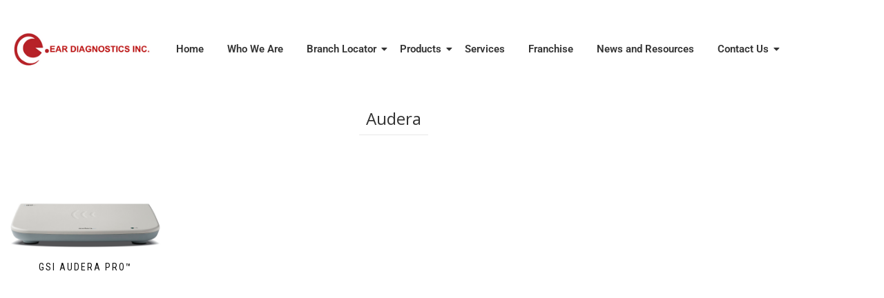

--- FILE ---
content_type: text/css
request_url: http://www.eardiagnostics.com.ph/wp-content/uploads/elementor/css/post-4312.css?ver=1768397292
body_size: 1941
content:
.elementor-4312 .elementor-element.elementor-element-26245498:not(.elementor-motion-effects-element-type-background), .elementor-4312 .elementor-element.elementor-element-26245498 > .elementor-motion-effects-container > .elementor-motion-effects-layer{background-color:#FFFFFF;}.elementor-4312 .elementor-element.elementor-element-26245498{top:0px;bottom:auto;z-index:10;box-shadow:0px 0px 10px 0px rgba(0,0,0,0.5);transition:background 0.3s, border 0.3s, border-radius 0.3s, box-shadow 0.3s;}.elementor-4312 .elementor-element.elementor-element-26245498 + .wpr-hidden-header{top:0px;}.elementor-4312 .elementor-element.elementor-element-26245498 + .wpr-hidden-header-flex{top:0px;}.wpr-hidden-header{z-index:10;}.wpr-hidden-header-flex{z-index:10;}.elementor-4312 .elementor-element.elementor-element-26245498 > .elementor-background-overlay{transition:background 0.3s, border-radius 0.3s, opacity 0.3s;}.elementor-bc-flex-widget .elementor-4312 .elementor-element.elementor-element-3f6e29a4.elementor-column .elementor-widget-wrap{align-items:center;}.elementor-4312 .elementor-element.elementor-element-3f6e29a4.elementor-column.elementor-element[data-element_type="column"] > .elementor-widget-wrap.elementor-element-populated{align-content:center;align-items:center;}.elementor-widget-image .widget-image-caption{color:var( --e-global-color-text );font-family:var( --e-global-typography-text-font-family ), Sans-serif;font-weight:var( --e-global-typography-text-font-weight );}.elementor-bc-flex-widget .elementor-4312 .elementor-element.elementor-element-77f864dc.elementor-column .elementor-widget-wrap{align-items:center;}.elementor-4312 .elementor-element.elementor-element-77f864dc.elementor-column.elementor-element[data-element_type="column"] > .elementor-widget-wrap.elementor-element-populated{align-content:center;align-items:center;}.elementor-4312 .elementor-element.elementor-element-56829a3b .wpr-menu-item.wpr-pointer-item{transition-duration:0.2s;}.elementor-4312 .elementor-element.elementor-element-56829a3b .wpr-menu-item.wpr-pointer-item:before{transition-duration:0.2s;}.elementor-4312 .elementor-element.elementor-element-56829a3b .wpr-menu-item.wpr-pointer-item:after{transition-duration:0.2s;}.elementor-4312 .elementor-element.elementor-element-56829a3b .wpr-mobile-toggle-wrap{text-align:center;}.elementor-4312 .elementor-element.elementor-element-56829a3b .wpr-nav-menu .wpr-menu-item,
					 .elementor-4312 .elementor-element.elementor-element-56829a3b .wpr-nav-menu > .menu-item-has-children > .wpr-sub-icon{color:#333333;}.elementor-4312 .elementor-element.elementor-element-56829a3b .wpr-nav-menu .wpr-menu-item:hover,
					 .elementor-4312 .elementor-element.elementor-element-56829a3b .wpr-nav-menu > .menu-item-has-children:hover > .wpr-sub-icon,
					 .elementor-4312 .elementor-element.elementor-element-56829a3b .wpr-nav-menu .wpr-menu-item.wpr-active-menu-item,
					 .elementor-4312 .elementor-element.elementor-element-56829a3b .wpr-nav-menu > .menu-item-has-children.current_page_item > .wpr-sub-icon{color:var( --e-global-color-primary );}.elementor-4312 .elementor-element.elementor-element-56829a3b.wpr-pointer-line-fx .wpr-menu-item:before,
					 .elementor-4312 .elementor-element.elementor-element-56829a3b.wpr-pointer-line-fx .wpr-menu-item:after{background-color:var( --e-global-color-primary );}.elementor-4312 .elementor-element.elementor-element-56829a3b.wpr-pointer-border-fx .wpr-menu-item:before{border-color:var( --e-global-color-primary );border-width:2px;}.elementor-4312 .elementor-element.elementor-element-56829a3b.wpr-pointer-background-fx .wpr-menu-item:before{background-color:var( --e-global-color-primary );}.elementor-4312 .elementor-element.elementor-element-56829a3b .menu-item-has-children .wpr-sub-icon{font-size:14px;}.elementor-4312 .elementor-element.elementor-element-56829a3b.wpr-pointer-background:not(.wpr-sub-icon-none) .wpr-nav-menu-horizontal .menu-item-has-children .wpr-pointer-item{padding-right:calc(14px + 7px);}.elementor-4312 .elementor-element.elementor-element-56829a3b.wpr-pointer-border:not(.wpr-sub-icon-none) .wpr-nav-menu-horizontal .menu-item-has-children .wpr-pointer-item{padding-right:calc(14px + 7px);}.elementor-4312 .elementor-element.elementor-element-56829a3b .wpr-nav-menu .wpr-menu-item,.elementor-4312 .elementor-element.elementor-element-56829a3b .wpr-mobile-nav-menu a,.elementor-4312 .elementor-element.elementor-element-56829a3b .wpr-mobile-toggle-text{font-family:"Roboto", Sans-serif;font-size:15px;font-weight:600;}.elementor-4312 .elementor-element.elementor-element-56829a3b.wpr-pointer-underline .wpr-menu-item:after,
					 .elementor-4312 .elementor-element.elementor-element-56829a3b.wpr-pointer-overline .wpr-menu-item:before,
					 .elementor-4312 .elementor-element.elementor-element-56829a3b.wpr-pointer-double-line .wpr-menu-item:before,
					 .elementor-4312 .elementor-element.elementor-element-56829a3b.wpr-pointer-double-line .wpr-menu-item:after{height:2px;}.elementor-4312 .elementor-element.elementor-element-56829a3b.wpr-pointer-underline>nav>ul>li>.wpr-menu-item:after,
					 .elementor-4312 .elementor-element.elementor-element-56829a3b.wpr-pointer-overline>nav>ul>li>.wpr-menu-item:before,
					 .elementor-4312 .elementor-element.elementor-element-56829a3b.wpr-pointer-double-line>nav>ul>li>.wpr-menu-item:before,
					 .elementor-4312 .elementor-element.elementor-element-56829a3b.wpr-pointer-double-line>nav>ul>li>.wpr-menu-item:after{height:2px;}.elementor-4312 .elementor-element.elementor-element-56829a3b.wpr-pointer-border-fx>nav>ul>li>.wpr-menu-item:before{border-width:2px;}.elementor-4312 .elementor-element.elementor-element-56829a3b.wpr-pointer-underline>.elementor-widget-container>nav>ul>li>.wpr-menu-item:after,
					 .elementor-4312 .elementor-element.elementor-element-56829a3b.wpr-pointer-overline>.elementor-widget-container>nav>ul>li>.wpr-menu-item:before,
					 .elementor-4312 .elementor-element.elementor-element-56829a3b.wpr-pointer-double-line>.elementor-widget-container>nav>ul>li>.wpr-menu-item:before,
					 .elementor-4312 .elementor-element.elementor-element-56829a3b.wpr-pointer-double-line>.elementor-widget-container>nav>ul>li>.wpr-menu-item:after{height:2px;}.elementor-4312 .elementor-element.elementor-element-56829a3b.wpr-pointer-border-fx>.elementor-widget-container>nav>ul>li>.wpr-menu-item:before{border-width:2px;}.elementor-4312 .elementor-element.elementor-element-56829a3b:not(.wpr-pointer-border-fx) .wpr-menu-item.wpr-pointer-item:before{transform:translateY(-0px);}.elementor-4312 .elementor-element.elementor-element-56829a3b:not(.wpr-pointer-border-fx) .wpr-menu-item.wpr-pointer-item:after{transform:translateY(0px);}.elementor-4312 .elementor-element.elementor-element-56829a3b .wpr-nav-menu .wpr-menu-item{padding-left:7px;padding-right:7px;padding-top:15px;padding-bottom:15px;}.elementor-4312 .elementor-element.elementor-element-56829a3b.wpr-pointer-background:not(.wpr-sub-icon-none) .wpr-nav-menu-vertical .menu-item-has-children .wpr-sub-icon{text-indent:-7px;}.elementor-4312 .elementor-element.elementor-element-56829a3b.wpr-pointer-border:not(.wpr-sub-icon-none) .wpr-nav-menu-vertical .menu-item-has-children .wpr-sub-icon{text-indent:-7px;}.elementor-4312 .elementor-element.elementor-element-56829a3b .wpr-nav-menu > .menu-item{margin-left:10px;margin-right:10px;}.elementor-4312 .elementor-element.elementor-element-56829a3b .wpr-nav-menu-vertical .wpr-nav-menu > li > .wpr-sub-menu{margin-left:10px;}.elementor-4312 .elementor-element.elementor-element-56829a3b.wpr-main-menu-align-left .wpr-nav-menu-vertical .wpr-nav-menu > li > .wpr-sub-icon{right:10px;}.elementor-4312 .elementor-element.elementor-element-56829a3b.wpr-main-menu-align-right .wpr-nav-menu-vertical .wpr-nav-menu > li > .wpr-sub-icon{left:10px;}.elementor-4312 .elementor-element.elementor-element-56829a3b .wpr-sub-menu .wpr-sub-menu-item,
					 .elementor-4312 .elementor-element.elementor-element-56829a3b .wpr-sub-menu > .menu-item-has-children .wpr-sub-icon{color:#333333;}.elementor-4312 .elementor-element.elementor-element-56829a3b .wpr-sub-menu .wpr-sub-menu-item{background-color:#ffffff;padding-left:15px;padding-right:15px;padding-top:13px;padding-bottom:13px;}.elementor-4312 .elementor-element.elementor-element-56829a3b .wpr-sub-menu .wpr-sub-menu-item:hover,
					 .elementor-4312 .elementor-element.elementor-element-56829a3b .wpr-sub-menu > .menu-item-has-children .wpr-sub-menu-item:hover .wpr-sub-icon,
					 .elementor-4312 .elementor-element.elementor-element-56829a3b .wpr-sub-menu .wpr-sub-menu-item.wpr-active-menu-item,
					 .elementor-4312 .elementor-element.elementor-element-56829a3b .wpr-sub-menu > .menu-item-has-children.current_page_item .wpr-sub-icon{color:#ffffff;}.elementor-4312 .elementor-element.elementor-element-56829a3b .wpr-sub-menu .wpr-sub-menu-item:hover,
					 .elementor-4312 .elementor-element.elementor-element-56829a3b .wpr-sub-menu .wpr-sub-menu-item.wpr-active-menu-item{background-color:var( --e-global-color-primary );}.elementor-4312 .elementor-element.elementor-element-56829a3b .wpr-sub-menu .wpr-sub-icon{right:15px;}.elementor-4312 .elementor-element.elementor-element-56829a3b.wpr-main-menu-align-right .wpr-nav-menu-vertical .wpr-sub-menu .wpr-sub-icon{left:15px;}.elementor-4312 .elementor-element.elementor-element-56829a3b .wpr-nav-menu-horizontal .wpr-nav-menu > li > .wpr-sub-menu{margin-top:0px;}.elementor-4312 .elementor-element.elementor-element-56829a3b.wpr-sub-divider-yes .wpr-sub-menu li:not(:last-child){border-bottom-color:#e8e8e8;border-bottom-width:1px;}.elementor-4312 .elementor-element.elementor-element-56829a3b .wpr-sub-menu{border-style:solid;border-width:1px 1px 1px 1px;border-color:#E8E8E8;}.elementor-4312 .elementor-element.elementor-element-56829a3b .wpr-mobile-nav-menu a,
					 .elementor-4312 .elementor-element.elementor-element-56829a3b .wpr-mobile-nav-menu .menu-item-has-children > a:after{color:#333333;}.elementor-4312 .elementor-element.elementor-element-56829a3b .wpr-mobile-nav-menu li{background-color:#ffffff;}.elementor-4312 .elementor-element.elementor-element-56829a3b .wpr-mobile-nav-menu li a:hover,
					 .elementor-4312 .elementor-element.elementor-element-56829a3b .wpr-mobile-nav-menu .menu-item-has-children > a:hover:after,
					 .elementor-4312 .elementor-element.elementor-element-56829a3b .wpr-mobile-nav-menu li a.wpr-active-menu-item,
					 .elementor-4312 .elementor-element.elementor-element-56829a3b .wpr-mobile-nav-menu .menu-item-has-children.current_page_item > a:hover:after{color:#ffffff;}.elementor-4312 .elementor-element.elementor-element-56829a3b .wpr-mobile-nav-menu a:hover,
					 .elementor-4312 .elementor-element.elementor-element-56829a3b .wpr-mobile-nav-menu a.wpr-active-menu-item{background-color:#605BE5;}.elementor-4312 .elementor-element.elementor-element-56829a3b .wpr-mobile-nav-menu a{padding-left:10px;padding-right:10px;}.elementor-4312 .elementor-element.elementor-element-56829a3b .wpr-mobile-nav-menu .menu-item-has-children > a:after{margin-left:10px;margin-right:10px;}.elementor-4312 .elementor-element.elementor-element-56829a3b .wpr-mobile-nav-menu .wpr-mobile-menu-item{padding-top:10px;padding-bottom:10px;}.elementor-4312 .elementor-element.elementor-element-56829a3b.wpr-mobile-divider-yes .wpr-mobile-nav-menu a{border-bottom-color:#e8e8e8;border-bottom-width:1px;}.elementor-4312 .elementor-element.elementor-element-56829a3b .wpr-mobile-nav-menu .wpr-mobile-sub-menu-item{font-size:12px;padding-top:5px;padding-bottom:5px;}.elementor-4312 .elementor-element.elementor-element-56829a3b .wpr-mobile-nav-menu{margin-top:10px;}.elementor-4312 .elementor-element.elementor-element-56829a3b .wpr-mobile-toggle{border-color:#333333;width:50px;border-width:0px;}.elementor-4312 .elementor-element.elementor-element-56829a3b .wpr-mobile-toggle-text{color:#333333;}.elementor-4312 .elementor-element.elementor-element-56829a3b .wpr-mobile-toggle-line{background-color:#333333;height:4px;margin-bottom:6px;}.elementor-4312 .elementor-element.elementor-element-56829a3b .wpr-mobile-toggle:hover{border-color:#605BE5;}.elementor-4312 .elementor-element.elementor-element-56829a3b .wpr-mobile-toggle:hover .wpr-mobile-toggle-text{color:#605BE5;}.elementor-4312 .elementor-element.elementor-element-56829a3b .wpr-mobile-toggle:hover .wpr-mobile-toggle-line{background-color:#605BE5;}.elementor-widget-theme-archive-title .elementor-heading-title{font-family:var( --e-global-typography-primary-font-family ), Sans-serif;font-weight:var( --e-global-typography-primary-font-weight );color:var( --e-global-color-primary );}.elementor-4312 .elementor-element.elementor-element-4220c46{text-align:center;}.elementor-4312 .elementor-element.elementor-element-41f8ae1{text-align:justify;}.elementor-widget-wc-archive-products.elementor-wc-products ul.products li.product .woocommerce-loop-product__title{color:var( --e-global-color-primary );}.elementor-widget-wc-archive-products.elementor-wc-products ul.products li.product .woocommerce-loop-category__title{color:var( --e-global-color-primary );}.elementor-widget-wc-archive-products.elementor-wc-products ul.products li.product .woocommerce-loop-product__title, .elementor-widget-wc-archive-products.elementor-wc-products ul.products li.product .woocommerce-loop-category__title{font-family:var( --e-global-typography-primary-font-family ), Sans-serif;font-weight:var( --e-global-typography-primary-font-weight );}.elementor-widget-wc-archive-products.elementor-wc-products ul.products li.product .price{color:var( --e-global-color-primary );font-family:var( --e-global-typography-primary-font-family ), Sans-serif;font-weight:var( --e-global-typography-primary-font-weight );}.elementor-widget-wc-archive-products.elementor-wc-products ul.products li.product .price ins{color:var( --e-global-color-primary );}.elementor-widget-wc-archive-products.elementor-wc-products ul.products li.product .price ins .amount{color:var( --e-global-color-primary );}.elementor-widget-wc-archive-products{--products-title-color:var( --e-global-color-primary );}.elementor-widget-wc-archive-products.products-heading-show .related-products > h2, .elementor-widget-wc-archive-products.products-heading-show .upsells > h2, .elementor-widget-wc-archive-products.products-heading-show .cross-sells > h2{font-family:var( --e-global-typography-primary-font-family ), Sans-serif;font-weight:var( --e-global-typography-primary-font-weight );}.elementor-widget-wc-archive-products.elementor-wc-products ul.products li.product .price del{color:var( --e-global-color-primary );}.elementor-widget-wc-archive-products.elementor-wc-products ul.products li.product .price del .amount{color:var( --e-global-color-primary );}.elementor-widget-wc-archive-products.elementor-wc-products ul.products li.product .price del {font-family:var( --e-global-typography-primary-font-family ), Sans-serif;font-weight:var( --e-global-typography-primary-font-weight );}.elementor-widget-wc-archive-products.elementor-wc-products ul.products li.product .button{font-family:var( --e-global-typography-accent-font-family ), Sans-serif;font-weight:var( --e-global-typography-accent-font-weight );}.elementor-widget-wc-archive-products.elementor-wc-products .added_to_cart{font-family:var( --e-global-typography-accent-font-family ), Sans-serif;font-weight:var( --e-global-typography-accent-font-weight );}.elementor-widget-wc-archive-products .elementor-products-nothing-found{color:var( --e-global-color-text );font-family:var( --e-global-typography-text-font-family ), Sans-serif;font-weight:var( --e-global-typography-text-font-weight );}.elementor-4312 .elementor-element.elementor-element-5bb57586.elementor-wc-products  ul.products{grid-column-gap:20px;grid-row-gap:40px;}.elementor-4312 .elementor-element.elementor-element-5bb57586.elementor-wc-products ul.products li.product span.onsale{display:block;}@media(max-width:1024px){.elementor-4312 .elementor-element.elementor-element-26245498{top:0px;bottom:auto;}.elementor-4312 .elementor-element.elementor-element-26245498 + .wpr-hidden-header{top:0px;}.elementor-4312 .elementor-element.elementor-element-26245498 + .wpr-hidden-header-flex{top:0px;}.elementor-bc-flex-widget .elementor-4312 .elementor-element.elementor-element-3f6e29a4.elementor-column .elementor-widget-wrap{align-items:center;}.elementor-4312 .elementor-element.elementor-element-3f6e29a4.elementor-column.elementor-element[data-element_type="column"] > .elementor-widget-wrap.elementor-element-populated{align-content:center;align-items:center;}.elementor-4312 .elementor-element.elementor-element-5bb57586.elementor-wc-products  ul.products{grid-column-gap:20px;grid-row-gap:40px;}}@media(max-width:767px){.elementor-4312 .elementor-element.elementor-element-26245498{top:0px;bottom:auto;}.elementor-4312 .elementor-element.elementor-element-26245498 + .wpr-hidden-header{top:0px;}.elementor-4312 .elementor-element.elementor-element-26245498 + .wpr-hidden-header-flex{top:0px;}.elementor-4312 .elementor-element.elementor-element-26245498 > .elementor-container{max-width:500px;}.elementor-4312 .elementor-element.elementor-element-3f6e29a4{width:50%;}.elementor-4312 .elementor-element.elementor-element-77f864dc{width:50%;}.elementor-4312 .elementor-element.elementor-element-5bb57586.elementor-wc-products  ul.products{grid-column-gap:20px;grid-row-gap:40px;}}@media(min-width:768px){.elementor-4312 .elementor-element.elementor-element-3f6e29a4{width:19.991%;}.elementor-4312 .elementor-element.elementor-element-77f864dc{width:80.009%;}}@media(max-width:1024px) and (min-width:768px){.elementor-4312 .elementor-element.elementor-element-3f6e29a4{width:50%;}.elementor-4312 .elementor-element.elementor-element-77f864dc{width:50%;}}

--- FILE ---
content_type: text/css
request_url: http://www.eardiagnostics.com.ph/wp-content/uploads/elementor/css/post-3035.css?ver=1768397292
body_size: 1736
content:
.elementor-3035 .elementor-element.elementor-element-32772419:not(.elementor-motion-effects-element-type-background), .elementor-3035 .elementor-element.elementor-element-32772419 > .elementor-motion-effects-container > .elementor-motion-effects-layer{background-color:#FFFFFF;}.elementor-3035 .elementor-element.elementor-element-32772419{top:0px;bottom:auto;z-index:10;transition:background 0.3s, border 0.3s, border-radius 0.3s, box-shadow 0.3s;}.elementor-3035 .elementor-element.elementor-element-32772419 + .wpr-hidden-header{top:0px;}.elementor-3035 .elementor-element.elementor-element-32772419 + .wpr-hidden-header-flex{top:0px;}.wpr-hidden-header{z-index:10;}.wpr-hidden-header-flex{z-index:10;}.elementor-3035 .elementor-element.elementor-element-32772419 > .elementor-background-overlay{transition:background 0.3s, border-radius 0.3s, opacity 0.3s;}.elementor-bc-flex-widget .elementor-3035 .elementor-element.elementor-element-2d2a070e.elementor-column .elementor-widget-wrap{align-items:center;}.elementor-3035 .elementor-element.elementor-element-2d2a070e.elementor-column.elementor-element[data-element_type="column"] > .elementor-widget-wrap.elementor-element-populated{align-content:center;align-items:center;}.elementor-widget-image .widget-image-caption{color:var( --e-global-color-text );font-family:var( --e-global-typography-text-font-family ), Sans-serif;font-weight:var( --e-global-typography-text-font-weight );}.elementor-bc-flex-widget .elementor-3035 .elementor-element.elementor-element-6a27570b.elementor-column .elementor-widget-wrap{align-items:center;}.elementor-3035 .elementor-element.elementor-element-6a27570b.elementor-column.elementor-element[data-element_type="column"] > .elementor-widget-wrap.elementor-element-populated{align-content:center;align-items:center;}.elementor-3035 .elementor-element.elementor-element-7eb58c7 .wpr-menu-item.wpr-pointer-item{transition-duration:0.2s;}.elementor-3035 .elementor-element.elementor-element-7eb58c7 .wpr-menu-item.wpr-pointer-item:before{transition-duration:0.2s;}.elementor-3035 .elementor-element.elementor-element-7eb58c7 .wpr-menu-item.wpr-pointer-item:after{transition-duration:0.2s;}.elementor-3035 .elementor-element.elementor-element-7eb58c7 .wpr-mobile-toggle-wrap{text-align:center;}.elementor-3035 .elementor-element.elementor-element-7eb58c7 .wpr-nav-menu .wpr-menu-item,
					 .elementor-3035 .elementor-element.elementor-element-7eb58c7 .wpr-nav-menu > .menu-item-has-children > .wpr-sub-icon{color:#333333;}.elementor-3035 .elementor-element.elementor-element-7eb58c7 .wpr-nav-menu .wpr-menu-item:hover,
					 .elementor-3035 .elementor-element.elementor-element-7eb58c7 .wpr-nav-menu > .menu-item-has-children:hover > .wpr-sub-icon,
					 .elementor-3035 .elementor-element.elementor-element-7eb58c7 .wpr-nav-menu .wpr-menu-item.wpr-active-menu-item,
					 .elementor-3035 .elementor-element.elementor-element-7eb58c7 .wpr-nav-menu > .menu-item-has-children.current_page_item > .wpr-sub-icon{color:var( --e-global-color-primary );}.elementor-3035 .elementor-element.elementor-element-7eb58c7.wpr-pointer-line-fx .wpr-menu-item:before,
					 .elementor-3035 .elementor-element.elementor-element-7eb58c7.wpr-pointer-line-fx .wpr-menu-item:after{background-color:var( --e-global-color-primary );}.elementor-3035 .elementor-element.elementor-element-7eb58c7.wpr-pointer-border-fx .wpr-menu-item:before{border-color:var( --e-global-color-primary );border-width:2px;}.elementor-3035 .elementor-element.elementor-element-7eb58c7.wpr-pointer-background-fx .wpr-menu-item:before{background-color:var( --e-global-color-primary );}.elementor-3035 .elementor-element.elementor-element-7eb58c7 .menu-item-has-children .wpr-sub-icon{font-size:14px;}.elementor-3035 .elementor-element.elementor-element-7eb58c7.wpr-pointer-background:not(.wpr-sub-icon-none) .wpr-nav-menu-horizontal .menu-item-has-children .wpr-pointer-item{padding-right:calc(14px + 7px);}.elementor-3035 .elementor-element.elementor-element-7eb58c7.wpr-pointer-border:not(.wpr-sub-icon-none) .wpr-nav-menu-horizontal .menu-item-has-children .wpr-pointer-item{padding-right:calc(14px + 7px);}.elementor-3035 .elementor-element.elementor-element-7eb58c7 .wpr-nav-menu .wpr-menu-item,.elementor-3035 .elementor-element.elementor-element-7eb58c7 .wpr-mobile-nav-menu a,.elementor-3035 .elementor-element.elementor-element-7eb58c7 .wpr-mobile-toggle-text{font-family:"Roboto", Sans-serif;font-size:15px;font-weight:600;}.elementor-3035 .elementor-element.elementor-element-7eb58c7.wpr-pointer-underline .wpr-menu-item:after,
					 .elementor-3035 .elementor-element.elementor-element-7eb58c7.wpr-pointer-overline .wpr-menu-item:before,
					 .elementor-3035 .elementor-element.elementor-element-7eb58c7.wpr-pointer-double-line .wpr-menu-item:before,
					 .elementor-3035 .elementor-element.elementor-element-7eb58c7.wpr-pointer-double-line .wpr-menu-item:after{height:2px;}.elementor-3035 .elementor-element.elementor-element-7eb58c7.wpr-pointer-underline>nav>ul>li>.wpr-menu-item:after,
					 .elementor-3035 .elementor-element.elementor-element-7eb58c7.wpr-pointer-overline>nav>ul>li>.wpr-menu-item:before,
					 .elementor-3035 .elementor-element.elementor-element-7eb58c7.wpr-pointer-double-line>nav>ul>li>.wpr-menu-item:before,
					 .elementor-3035 .elementor-element.elementor-element-7eb58c7.wpr-pointer-double-line>nav>ul>li>.wpr-menu-item:after{height:2px;}.elementor-3035 .elementor-element.elementor-element-7eb58c7.wpr-pointer-border-fx>nav>ul>li>.wpr-menu-item:before{border-width:2px;}.elementor-3035 .elementor-element.elementor-element-7eb58c7.wpr-pointer-underline>.elementor-widget-container>nav>ul>li>.wpr-menu-item:after,
					 .elementor-3035 .elementor-element.elementor-element-7eb58c7.wpr-pointer-overline>.elementor-widget-container>nav>ul>li>.wpr-menu-item:before,
					 .elementor-3035 .elementor-element.elementor-element-7eb58c7.wpr-pointer-double-line>.elementor-widget-container>nav>ul>li>.wpr-menu-item:before,
					 .elementor-3035 .elementor-element.elementor-element-7eb58c7.wpr-pointer-double-line>.elementor-widget-container>nav>ul>li>.wpr-menu-item:after{height:2px;}.elementor-3035 .elementor-element.elementor-element-7eb58c7.wpr-pointer-border-fx>.elementor-widget-container>nav>ul>li>.wpr-menu-item:before{border-width:2px;}.elementor-3035 .elementor-element.elementor-element-7eb58c7:not(.wpr-pointer-border-fx) .wpr-menu-item.wpr-pointer-item:before{transform:translateY(-0px);}.elementor-3035 .elementor-element.elementor-element-7eb58c7:not(.wpr-pointer-border-fx) .wpr-menu-item.wpr-pointer-item:after{transform:translateY(0px);}.elementor-3035 .elementor-element.elementor-element-7eb58c7 .wpr-nav-menu .wpr-menu-item{padding-left:7px;padding-right:7px;padding-top:15px;padding-bottom:15px;}.elementor-3035 .elementor-element.elementor-element-7eb58c7.wpr-pointer-background:not(.wpr-sub-icon-none) .wpr-nav-menu-vertical .menu-item-has-children .wpr-sub-icon{text-indent:-7px;}.elementor-3035 .elementor-element.elementor-element-7eb58c7.wpr-pointer-border:not(.wpr-sub-icon-none) .wpr-nav-menu-vertical .menu-item-has-children .wpr-sub-icon{text-indent:-7px;}.elementor-3035 .elementor-element.elementor-element-7eb58c7 .wpr-nav-menu > .menu-item{margin-left:10px;margin-right:10px;}.elementor-3035 .elementor-element.elementor-element-7eb58c7 .wpr-nav-menu-vertical .wpr-nav-menu > li > .wpr-sub-menu{margin-left:10px;}.elementor-3035 .elementor-element.elementor-element-7eb58c7.wpr-main-menu-align-left .wpr-nav-menu-vertical .wpr-nav-menu > li > .wpr-sub-icon{right:10px;}.elementor-3035 .elementor-element.elementor-element-7eb58c7.wpr-main-menu-align-right .wpr-nav-menu-vertical .wpr-nav-menu > li > .wpr-sub-icon{left:10px;}.elementor-3035 .elementor-element.elementor-element-7eb58c7 .wpr-sub-menu .wpr-sub-menu-item,
					 .elementor-3035 .elementor-element.elementor-element-7eb58c7 .wpr-sub-menu > .menu-item-has-children .wpr-sub-icon{color:#333333;}.elementor-3035 .elementor-element.elementor-element-7eb58c7 .wpr-sub-menu .wpr-sub-menu-item{background-color:#ffffff;padding-left:15px;padding-right:15px;padding-top:13px;padding-bottom:13px;}.elementor-3035 .elementor-element.elementor-element-7eb58c7 .wpr-sub-menu .wpr-sub-menu-item:hover,
					 .elementor-3035 .elementor-element.elementor-element-7eb58c7 .wpr-sub-menu > .menu-item-has-children .wpr-sub-menu-item:hover .wpr-sub-icon,
					 .elementor-3035 .elementor-element.elementor-element-7eb58c7 .wpr-sub-menu .wpr-sub-menu-item.wpr-active-menu-item,
					 .elementor-3035 .elementor-element.elementor-element-7eb58c7 .wpr-sub-menu > .menu-item-has-children.current_page_item .wpr-sub-icon{color:#ffffff;}.elementor-3035 .elementor-element.elementor-element-7eb58c7 .wpr-sub-menu .wpr-sub-menu-item:hover,
					 .elementor-3035 .elementor-element.elementor-element-7eb58c7 .wpr-sub-menu .wpr-sub-menu-item.wpr-active-menu-item{background-color:var( --e-global-color-primary );}.elementor-3035 .elementor-element.elementor-element-7eb58c7 .wpr-sub-menu .wpr-sub-icon{right:15px;}.elementor-3035 .elementor-element.elementor-element-7eb58c7.wpr-main-menu-align-right .wpr-nav-menu-vertical .wpr-sub-menu .wpr-sub-icon{left:15px;}.elementor-3035 .elementor-element.elementor-element-7eb58c7 .wpr-nav-menu-horizontal .wpr-nav-menu > li > .wpr-sub-menu{margin-top:0px;}.elementor-3035 .elementor-element.elementor-element-7eb58c7.wpr-sub-divider-yes .wpr-sub-menu li:not(:last-child){border-bottom-color:#e8e8e8;border-bottom-width:1px;}.elementor-3035 .elementor-element.elementor-element-7eb58c7 .wpr-sub-menu{border-style:solid;border-width:1px 1px 1px 1px;border-color:#E8E8E8;}.elementor-3035 .elementor-element.elementor-element-7eb58c7 .wpr-mobile-nav-menu a,
					 .elementor-3035 .elementor-element.elementor-element-7eb58c7 .wpr-mobile-nav-menu .menu-item-has-children > a:after{color:#333333;}.elementor-3035 .elementor-element.elementor-element-7eb58c7 .wpr-mobile-nav-menu li{background-color:#ffffff;}.elementor-3035 .elementor-element.elementor-element-7eb58c7 .wpr-mobile-nav-menu li a:hover,
					 .elementor-3035 .elementor-element.elementor-element-7eb58c7 .wpr-mobile-nav-menu .menu-item-has-children > a:hover:after,
					 .elementor-3035 .elementor-element.elementor-element-7eb58c7 .wpr-mobile-nav-menu li a.wpr-active-menu-item,
					 .elementor-3035 .elementor-element.elementor-element-7eb58c7 .wpr-mobile-nav-menu .menu-item-has-children.current_page_item > a:hover:after{color:#ffffff;}.elementor-3035 .elementor-element.elementor-element-7eb58c7 .wpr-mobile-nav-menu a:hover,
					 .elementor-3035 .elementor-element.elementor-element-7eb58c7 .wpr-mobile-nav-menu a.wpr-active-menu-item{background-color:var( --e-global-color-primary );}.elementor-3035 .elementor-element.elementor-element-7eb58c7 .wpr-mobile-nav-menu a{padding-left:10px;padding-right:10px;}.elementor-3035 .elementor-element.elementor-element-7eb58c7 .wpr-mobile-nav-menu .menu-item-has-children > a:after{margin-left:10px;margin-right:10px;}.elementor-3035 .elementor-element.elementor-element-7eb58c7 .wpr-mobile-nav-menu .wpr-mobile-menu-item{padding-top:10px;padding-bottom:10px;}.elementor-3035 .elementor-element.elementor-element-7eb58c7.wpr-mobile-divider-yes .wpr-mobile-nav-menu a{border-bottom-color:#e8e8e8;border-bottom-width:1px;}.elementor-3035 .elementor-element.elementor-element-7eb58c7 .wpr-mobile-nav-menu .wpr-mobile-sub-menu-item{font-size:12px;padding-top:5px;padding-bottom:5px;}.elementor-3035 .elementor-element.elementor-element-7eb58c7 .wpr-mobile-nav-menu{margin-top:10px;}.elementor-3035 .elementor-element.elementor-element-7eb58c7 .wpr-mobile-toggle{border-color:#333333;width:50px;border-width:0px;}.elementor-3035 .elementor-element.elementor-element-7eb58c7 .wpr-mobile-toggle-text{color:#333333;}.elementor-3035 .elementor-element.elementor-element-7eb58c7 .wpr-mobile-toggle-line{background-color:#333333;height:4px;margin-bottom:6px;}.elementor-3035 .elementor-element.elementor-element-7eb58c7 .wpr-mobile-toggle:hover{border-color:#605BE5;}.elementor-3035 .elementor-element.elementor-element-7eb58c7 .wpr-mobile-toggle:hover .wpr-mobile-toggle-text{color:#605BE5;}.elementor-3035 .elementor-element.elementor-element-7eb58c7 .wpr-mobile-toggle:hover .wpr-mobile-toggle-line{background-color:#605BE5;}.elementor-3035 .elementor-element.elementor-element-f39cb6d .wpr-archive-title{text-align:center;margin:0 auto;color:#333333;font-size:24px;}.elementor-3035 .elementor-element.elementor-element-f39cb6d .wpr-archive-title:after{text-align:center;margin:0 auto;background-color:#e8e8e8;height:1px;width:100px;margin-top:7px;margin-bottom:5px;}.elementor-3035 .elementor-element.elementor-element-f39cb6d .wpr-archive-description{text-align:center;margin:0 auto;}.elementor-3035 .elementor-element.elementor-element-f39cb6d .wpr-archive-title span{color:#555555;}.elementor-3035 .elementor-element.elementor-element-caa35be.elementor-widget-woolentor-product-archive-addons ul.products li.product span.onsale{display:block;}.elementor-3035 .elementor-element.elementor-element-caa35be.elementor-widget-woolentor-product-archive-addons span.onsale{display:block !important;}.elementor-3035 .elementor-element.elementor-element-caa35be.elementor-widget-woolentor-product-archive-addons ul.products li.product .button{color:#FFFFFF;background-color:var( --e-global-color-primary );}.elementor-3035 .elementor-element.elementor-element-caa35be.elementor-widget-woolentor-product-archive-addons .button{color:#FFFFFF !important;background-color:var( --e-global-color-primary );}@media(max-width:1024px){.elementor-3035 .elementor-element.elementor-element-32772419{top:0px;bottom:auto;}.elementor-3035 .elementor-element.elementor-element-32772419 + .wpr-hidden-header{top:0px;}.elementor-3035 .elementor-element.elementor-element-32772419 + .wpr-hidden-header-flex{top:0px;}.elementor-bc-flex-widget .elementor-3035 .elementor-element.elementor-element-2d2a070e.elementor-column .elementor-widget-wrap{align-items:center;}.elementor-3035 .elementor-element.elementor-element-2d2a070e.elementor-column.elementor-element[data-element_type="column"] > .elementor-widget-wrap.elementor-element-populated{align-content:center;align-items:center;}}@media(max-width:767px){.elementor-3035 .elementor-element.elementor-element-32772419{top:0px;bottom:auto;}.elementor-3035 .elementor-element.elementor-element-32772419 + .wpr-hidden-header{top:0px;}.elementor-3035 .elementor-element.elementor-element-32772419 + .wpr-hidden-header-flex{top:0px;}.elementor-3035 .elementor-element.elementor-element-32772419 > .elementor-container{max-width:500px;}.elementor-3035 .elementor-element.elementor-element-2d2a070e{width:50%;}.elementor-3035 .elementor-element.elementor-element-6a27570b{width:50%;}}@media(min-width:768px){.elementor-3035 .elementor-element.elementor-element-2d2a070e{width:19.991%;}.elementor-3035 .elementor-element.elementor-element-6a27570b{width:80.009%;}}@media(max-width:1024px) and (min-width:768px){.elementor-3035 .elementor-element.elementor-element-2d2a070e{width:50%;}.elementor-3035 .elementor-element.elementor-element-6a27570b{width:50%;}}